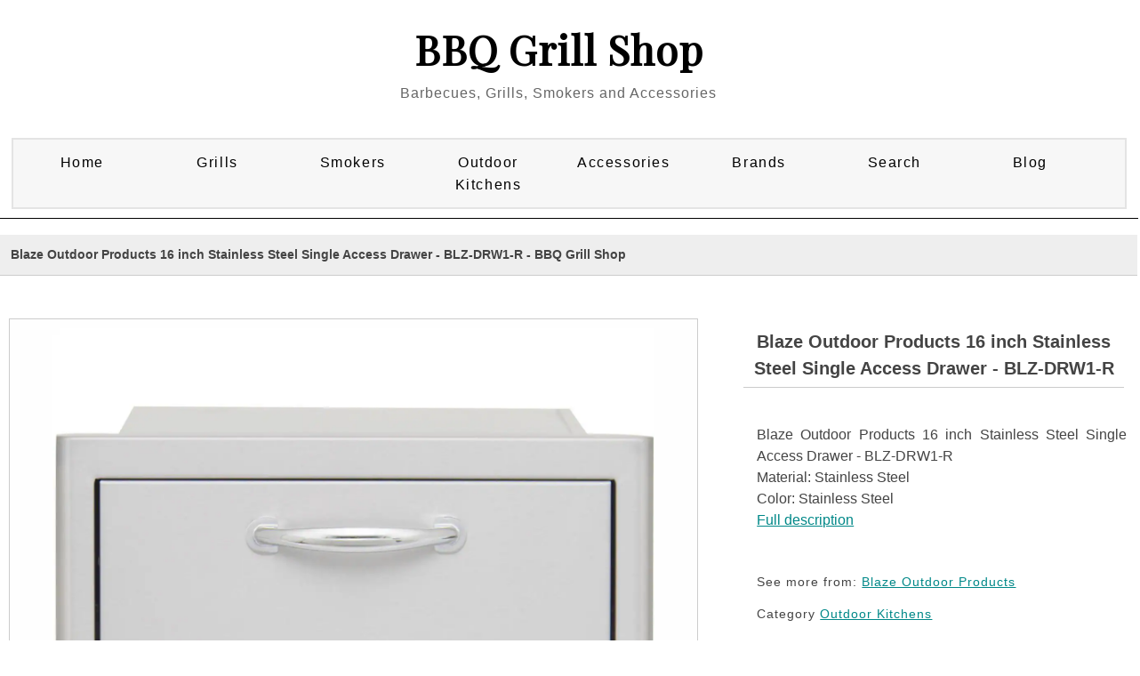

--- FILE ---
content_type: text/html; charset=UTF-8
request_url: http://bbqgrillshops.com/proddetail.php?prod=Blaze+Outdoor+Products++16+inch+Stainless+Steel+Single+Access+Drawer+-+BLZ-DRW1-R
body_size: 16775
content:


<!DOCTYPE html PUBLIC "-//W3C//DTD XHTML 1.0 Transitional//EN" "http://www.w3.org/TR/xhtml1/DTD/xhtml1-transitional.dtd">
<html xmlns="http://www.w3.org/1999/xhtml" lang="en">


<head>
<title>Blaze Outdoor Products  16 inch Stainless Steel Single Access Drawer - BLZ-DRW1-R | BBQ Grill Shop, Top Barbecue Brands</title>
<META NAME="keywords" CONTENT="Blaze Outdoor Products  16 inch Stainless Steel Single Access Drawer - BLZ-DRW1-R BBQ Grill Shop, Shop for BBQs, Barbecue, Barbeque, BBQ Accessories, BBQ Tools, Smokers, BBQ Grills">
<META NAME="description" CONTENT="Shop for  Blaze Outdoor Products  16 inch Stainless Steel Single Access Drawer - BLZ-DRW1-R Top Barbecue brands at BBQ Grill Shop BBQ Grill Shop">
<META NAME="abstract" CONTENT="Blaze Outdoor Products  16 inch Stainless Steel Single Access Drawer - BLZ-DRW1-R High Quality BBQs, Grills, Smokers and Barbecue Accessories | BBQ Grill Shop">

<META NAME="author" CONTENT="BBQGrillShops.com">
<META NAME="distribution" CONTENT="Global">
<META HTTP-EQUIV="Expires" CONTENT="Tue, 01 Jun 2010 17:36:26 GMT">
<META NAME="revisit-after" CONTENT="3 days">
<META NAME="copyright" CONTENT="copyright BBQGrillShops.com - 2020 all rights reserved">
<META NAME="robots" CONTENT="FOLLOW,INDEX">
<meta name="fo-verify" content="a67c1494-bc8f-45f1-af50-7842e36a9e3a" />

<!-- Start Facebook object code -->
<meta property="og:title" content="Blaze Outdoor Products  16 inch Stainless Steel Single Access Drawer - BLZ-DRW1-R | BBQ Grill Shop, Top Barbecue Brands" />
<meta property="og:type" content="website" />
<meta property="og:url" content="http://bbqgrillshops.com/proddetail.php?prod=Blaze+Outdoor+Products++16+inch+Stainless+Steel+Single+Access+Drawer+-+BLZ-DRW1-R" />
<meta property="og:image" content="https://cdn.shocho.co/sc-image/d/e/e/6/dee68f568d8499369b49b81009ef482b.jpg" />
<!-- End Facebook code -->
<meta http-equiv="Content-Type" content="text/html; charset=utf-8" />
<meta name="viewport" content="width=device-width, maximum-scale=1.0, minimum-scale=1.0, initial-scale=1" />

<script src="https://ajax.googleapis.com/ajax/libs/jquery/3.4.1/jquery.min.js"></script>
<link rel="stylesheet" href="css/style.css" type="text/css" />
<link rel="stylesheet" href="css/nav_styles.css" type="text/css"/>

<link rel="stylesheet" href="css/responsivemobilemenu.css" type="text/css"/>
<script type="text/javascript" src="js/responsivemobilemenu.js"></script>
<link href="https://fonts.googleapis.com/css?family=Playfair+Display&display=swap" rel="stylesheet">

<!-- START Social Media -->
<script type='text/javascript' src='https://platform-api.sharethis.com/js/sharethis.js#property=5eab32ebcb28e900124f0797&product=inline-share-buttons' async='async'></script>
<!-- END Social Media -->

	<!-- **** Start -favicon includes ******* -->
	<link rel="apple-touch-icon" sizes="57x57" href="/apple-icon-57x57.png">
	<link rel="apple-touch-icon" sizes="60x60" href="/apple-icon-60x60.png">
	<link rel="apple-touch-icon" sizes="72x72" href="/apple-icon-72x72.png">
	<link rel="apple-touch-icon" sizes="76x76" href="/apple-icon-76x76.png">
	<link rel="apple-touch-icon" sizes="114x114" href="/apple-icon-114x114.png">
	<link rel="apple-touch-icon" sizes="120x120" href="/apple-icon-120x120.png">
	<link rel="apple-touch-icon" sizes="144x144" href="/apple-icon-144x144.png">
	<link rel="apple-touch-icon" sizes="152x152" href="/apple-icon-152x152.png">
	<link rel="apple-touch-icon" sizes="180x180" href="/apple-icon-180x180.png">
	<link rel="icon" type="image/png" sizes="192x192"  href="/android-icon-192x192.png">
	<link rel="icon" type="image/png" sizes="32x32" href="/favicon-32x32.png">
	<link rel="icon" type="image/png" sizes="96x96" href="/favicon-96x96.png">
	<link rel="icon" type="image/png" sizes="16x16" href="/favicon-16x16.png">
	<link rel="manifest" href="/manifest.json">
	<meta name="msapplication-TileColor" content="#ffffff">
	<meta name="msapplication-TileImage" content="/ms-icon-144x144.png">
	<meta name="theme-color" content="#ffffff">
	<!-- **** End - favicon includes ******* -->
	<meta name="yandex-verification" content="af6bb8145dd5a085" />
	<meta name="msvalidate.01" content="4EB450660C7D20093ED9BF4A43C66FF2" />


<script type="text/javascript">
    (function(c,l,a,r,i,t,y){
        c[a]=c[a]||function(){(c[a].q=c[a].q||[]).push(arguments)};
        t=l.createElement(r);t.async=1;t.src="https://www.clarity.ms/tag/"+i;
        y=l.getElementsByTagName(r)[0];y.parentNode.insertBefore(t,y);
    })(window, document, "clarity", "script", "56v5dnv8ey");
</script>

<!-- BEGIN ExactMetrics v5.3.9 Universal Analytics - https://exactmetrics.com/ -->
<script>
(function(i,s,o,g,r,a,m){i['GoogleAnalyticsObject']=r;i[r]=i[r]||function(){
	(i[r].q=i[r].q||[]).push(arguments)},i[r].l=1*new Date();a=s.createElement(o),
	m=s.getElementsByTagName(o)[0];a.async=1;a.src=g;m.parentNode.insertBefore(a,m)
})(window,document,'script','https://www.google-analytics.com/analytics.js','ga');
  ga('create', 'UA-24260506-3', 'auto');
  ga('send', 'pageview');
</script>
<!-- END ExactMetrics Universal Analytics -->

<SCRIPT language="JavaScript">
<!--
function write_it(status_text)
{
window.status=status_text;
}

-->
</script>



</head>

<body>
<div class="main_contain">

<header>
	<div class="header">
	<div class="header_top clearfix">
		<div class="container_16">
			<div class="grid_16">
				<ul>
				<li><a href="clientlogin.php">SIGN IN</a></li>
				<li><a href="clientlogin.php">MY ACCOUNT</a></li>
				<li class="last"> <a href="cart.php"> MY BAG</a></li>
				</ul>
				<div class="clear"></div>
			</div>
		</div>
	</div>

	<div class="clear"></div>

	<div class="header_bottom">





		<div class="container_16">
			<div class="header_bottom_top">
				<ul>
				<li><a href="#">Tracking</a></li>
 				<li><a href="#">Affiliates</a></li>
 				<li class="last"><a href="#">Status</a></li>
 				</ul>
 				<div class="clear"></div>
			</div>


			<div class="header_middle">
				<div class="container_16">
			<!--	<div class="grid_1 balnk">&nbsp; </div>-->
						<div class="grid_16 logo">
							<p class="site-title"><a href="http://www.BBQGrillShops.com">BBQ Grill Shop</a></p>
							<p class="site-description">Barbecues, Grills, Smokers and Accessories</p>

                        </div>
						<div class="clear"></div>
<!--					<div class="grid_4">
							<div class="search_main">
			                <form method="post" action="search.php">
			    				<input type="hidden" name="posted" value="1"/>
			            		<input type="hidden" name="nobox" value="true"/>
								<input type="text" class="input_text" onblur="if(this.value==''){this.value='Search';}" onfocus="if(this.value=='Search'){this.value='';}" value="Search" id="s" name="stext" >
			 					<input name="" type="submit" class="go">
			 				</form>
							</div>
-->
						</div>


				</div>
				<div class="clear"></div>
				<div class="grid_16 nav_menu">

				</div>

				<div class="grid_16 cssmenu">

					
<!-- Main nav bar -->
	<div id='cssmenu'>
		<nav>
		<label for="drop" class="ect-mn-toggle"><div class="hamburger"></div><div class="hamburger"></div><div class="hamburger"></div></label>
		<input type="checkbox" id="drop" />
  		<ul class="menu">
   			<li class="dd"><a href="index.php">Home</a></li>


    		<li>
      			<!-- First Tier Drop Down -->
      			<label for="drop-1" class="ect-mn-toggle">Grills</label>
      			<a href="#">Grills</a>
      			<input type="checkbox" id="drop-1"/>
      			<ul>
				<li class="dd title">Gas Barbecues</li>
				<li class="dd"><a href="search.php?lm=s&stext=Gas+Grills">Free Standing Gas Grills</a></li>
				<li class="dd"><a href="search.php?lm=p&stext=Built-In+Gas+Grills">Built-In Gas Grills</a></li>
				<li class="dd"><a href="search.php?lm=p&stext=Portable+Gas+Grills">Portable Gas Grills</a></li>
				<li class="dd"><a href="search.php?stext=Post+Gas+Grills">Post and Patio Mount Grills</a></li>
				<li class="dd title">Charcoal Barbecues</li>
				<li class="dd"><a href="search.php?lm=p&stext=Charcoal+Grills">Freestanding Charcoal Grills</a></li>
				<li class="dd"><a href="search.php?lm=p&stext=Built-In+Charcoal+Grills">Built-In Charcoal Grills</a></li>
				<li class="dd"><a href="search.php?stext=Portable+Charcoal+Grills">Portable Charcoal Grills</a></li>
				<li class="dd title">Pellet Barbecues</li>
				<li class="dd"><a href="search.php?lm=s&stext=Pellet+Grills+and+Wood+Pellet+Smokers">Freestanding Pellet Grills</a></li>
				<li class="dd"><a href="search.php?lm=p&stext=Built-In+Pellet+Grills">Built-In Pellet Grills</a></li>
				<li class="dd"><a href="search.php?stext=Portable+Pellet+Grills">Portable Pellet Grills</a></li>
				<li class="dd title">Specialty Barbecues</li>
				<li class="dd"><a href="search.php?lm=s&stext=Kamado+Grills">Kamado Grills</a></li>
				<li class="dd"><a href="search.php?stext=Kamado+Grills">Kamado Grill Accessories</a></li>
      				<li class="dd"><a href="search.php?stext=Flat+Top+Grills+and Griddles">Flat Top Grills and Griddles</a></li>
      				<li class="dd"><a href="search.php?lm=c&stext=Outdoor+Pizza+Ovens">Pizza Ovens</a></li>
      			</ul>
    		</li>

    		<li>
      			<!-- First Tier Drop Down -->
      			<label for="drop-2" class="ect-mn-toggle">Smokers</label>
      			<a href="#">Smokers</a>
      			<input type="checkbox" id="drop-2"/>
      			<ul>
				<li class="dd"><a href="search.php?lm=p&stext=Charcoal+Smokers">Charcoal Smokers</a></li>
				<li class="dd"><a href="search.php?lm=s&stext=Pellet+Grills+and+Wood+Pellet+Smokers">Wood Pellet Smokers</a></li>
				<li class="dd"><a href="search.php?lm=p&stext=Pellet+Smokers">Vertical Pellet Smokers</a></li>
				<li class="dd"><a href="search.php?lm=p&stext=Propane+and+Natural+Gas+Smokers">Gas Smokers</a></li>
				<li class="dd"><a href="search.php?lm=p&stext=Electric+Smokers">Electric Smokers</a></li>
				<li class="dd title">Smoker Supplies</li>
				<li class="dd"><a href="search.php?stext=Smoker+Boxes">Smoker Boxes</a></li>
				<li class="dd"><a href="search.php?stext=Wood+Chips+and+Chunks">Wood Chips & Chunks</a></li>
				<li class="dd"><a href="search.php?lm=p&stext=Wood+Pellets+for+Smoking+and+Grilling">Smoking Pellets</a></li>

				<li class="dd"><a href="search.php?lm=p&stext=Smoker+Covers">Smoker Covers</a></li>
      			</ul>
    		</li>

    		<li>
      			<!-- First Tier Drop Down -->
      			<label for="drop-3" class="ect-mn-toggle">Outdoor Kitchens</label>
      			<a href="#">Outdoor Kitchens</a>
      			<input type="checkbox" id="drop-3"/>
      			<ul>
				<li class="dd"><a href="search.php?lm=s&stext=Outdoor+Kitchen+Equipment+Packages">Outdoor Kitchen Packages</a></li>
				<li class="dd"><a href="search.php?lm=p&stext=Outdoor+Kitchen+Kits">BBQ Islands and Kitchen Kits</a></li>

				<li class="dd"><a href="search.php?lm=p&stext=Built-In+Gas+Grills">Built-In Gas Grills</a></li>
				<li class="dd"><a href="search.php?lm=p&stext=Built-In+Charcoal+Grills">Built-In Charcoal Grills</a></li>
				<li class="dd"><a href="search.php?lm=p&stext=Built-In+Pellet+Grills">Built-In Pellet Grills</a></li>
				<li class="dd"><a href="search.php?lm=p&stext=Built-In+Pizza+Ovens">Built-In Pizza Ovens</a></li>

				<li class="dd"><a href="search.php?lm=p&stext=Insulated+Grill+Jackets">Insulated Grill Jackets</a></li>

				<li class="dd"><a href="search.php?lm=s&stext=Side+Burners+for+Grills+and+Outdoor+Kitchens">Side Burners</a></li>
				<li class="dd"><a href="search.php?stext=Built-In+Flat+Top+Grills+and+Griddles">Flat Top Grills and Griddles</a></li>
				<li class="dd"><a href="search.php?stext=Outdoor+Kitchen+Propane+Tank+Bins">Propane Tank Bins</a></li>

				<li class="dd"><a href="search.php?lm=s&stext=Outdoor+Kitchen+Cabinets+and+Storage">Cabinets and Storage</a></li>
				<li class="dd"><a href="search.php?lm=p&stext=Unfinished+Modular+BBQ+Island+Cabinets">Unfinished Modular Island Cabinets</a></li>

				<li class="dd"><a href="search.php?lm=p&stext=Outdoor+Warming+Drawers">Outdoor Warming Drawers</a></li>
				<li class="dd"><a href="search.php?lm=p&stext=Outdoor+Vent+Hoods%3A+Grill+and+Range+Hoods">Outdoor Vent Hoods</a></li>

				<li class="dd"><a href="search.php?lm=p&stext=Outdoor+Sink+Station+and+Bar+Sink+Accessories">Sink Station and Bar</a></li>
				<li class="dd"><a href="search.php?stext=Outdoor+Kitchen+Faucets">Sink and Faucets</a></li>
				<li class="dd"><a href="search.php?lm=p&stext=Outdoor+Wet+Bar+Centers">Wet Bar Centers</a></li>
				<li class="dd"><a href="search.php?lm=p&stext=Outdoor Kitchen+Ice+Bins+and+Coolers">Ice Bins and Coolers</a></li>
				<li class="dd"><a href="search.php?lm=s&stext=Outdoor+Refrigeration">Outdoor Refrigeration</a></li>
				<li class="dd"><a href="search.php?lm=p&stext=Outdoor+Ice+Makers+and+Ice+Machines">Outdoor Ice Makers</a></li>
				<li class="dd"><a href="search.php?lm=p&stext=Outdoor+Wine+Coolers">Outdoor Wine Coolers</a></li>
				<li class="dd"><a href="search.php?lm=p&stext=Outdoor+Kegerators+and+Beverage+Dispensers">Outdoor Kegerators</a></li>

				<li class="dd"><a href="search.php?lm=p&stext=Bottle+Openers">Bottle Openers</a></li>
				<li class="dd"><a href="search.php?lm=p&stext=Outdoor+Blenders">Outdoor Blenders</a></li>
				<li class="dd"><a href="search.php?lm=p&stext=Outdoor+Kitchen+Paper+Towel+Bins">Paper Towel Bins</a></li>
				<li class="dd"><a href="search.php?lm=p&stext=Outdoor+Kitchen+Spice+Racks">Spice Racks</a></li>
				<li class="dd"><a href="search.php?lm=p&stext=Outdoor+Kitchen+Trash+and+Recycling+Bins">Trash and Recycling Bins</a></li>
				
				<li class="dd"><a href="search.php?lm=p&stext=BBQ+Grill+Carts%3A+Outdoor+Grill+and+Smoker+Carts">Grill Carts, Stands and Bases</a></li>

				<li class="dd"><a href="search.php?lm=c&stext=Outdoor+Kitchens">All Products</a></li>
      			</ul>
    		</li>

    		<li>
      			<!-- First Tier Drop Down -->
      			<label for="drop-4" class="ect-mn-toggle">Accessories</label>
      			<a href="#">Accessories</a>
      			<input type="checkbox" id="drop-4"/>
      			<ul>
				<li class="dd"><a href="search.php?lm=s&stext=BBQ+Grill+Tools+and+Utensils">BBQ Tools and Utensils</a></li>
				<li class="dd"><a href="search.php?stext=Grill+Cleaning">Grill Cleaning</a></li>
				<li class="dd"><a href="search.php?lm=s&stext=Outdoor+Cookware">Outdoor Cookware</a></li>
				<li class="dd"><a href="search.php?lm=p&stext=Grill+Racks">Grill Racks</a></li>
				<li class="dd"><a href="search.php?lm=p&stext=Grill+Rotisseries">Grill Rotisseries</a></li>
				<li class="dd"><a href="search.php?lm=p&stext=Poultry+Roasters">Poultry Roasters</a></li>

				<li class="dd"><a href="search.php?lm=s&stext=Pizza+Accessories">Pizza Accessories</a></li>
				<li class="dd"><a href="search.php?lm=p&stext=Outdoor+Fryers">Outdoor Fryers</a></li>


				<li class="dd"><a href="search.php?lm=s&stext=BBQ+Knives+and+Cutlery">Knives and Cutlery</a></li>
				<li class="dd"><a href="search.php?lm=p&stext=BBQ+Cutting+Boards+and+Chopping+Blocks">Cutting Boards / Blocks</a></li>

				<li class="dd"><a href="search.php?stext=Outdoor+BBQ+Aprons+and+Grilling+Gloves">BBQ Gloves & Aprons</a></li>

				<li class="dd"><a href="search.php?lm=p&stext=Infrared+Burners+and+Searing+Kits">Infrared Burners</a></li>
				<li class="dd"><a href="search.php?lm=s&stext=Grill+Thermometers">Grill Thermometers</a></li>
				<li class="dd"><a href="search.php?lm=p&stext=BBQ+Grill+Lights">BBQ Grill Lights</a></li>

				<li class="dd"><a href="search.php?lm=p&stext=Sauces,+Rubs+and+Seasonings">Sauces & Rubs</a></li>
				<li class="dd"><a href="search.php?stext=Injector">Injectors and Marinators</a></li>
				<li class="dd"><a href="search.php?lm=p&stext=BBQ+and+Grilling+Prep+Gadgets+and+Tools">Prep Gadgets</a></li>


				<li class="dd"><a href="search.php?lm=p&stext=Grill+and+Smoker+Covers">BBQ and Grill Covers</a></li>
				<li class="dd"><a href="search.php?stext=Lump+Charcoal">Lump Charcoal</a></li>
				<li class="dd"><a href="search.php?stext=Smoking+Chips">Smoking Chips</a></li>
				<li class="dd"><a href="search.php?stext=BBQ+and+Smoking+Pellets">BBQ and Smoking Pellets</a></li>
				<li class="dd"><a href="search.php?stext=BBQ+Wood+Planks">BBQ Wood Planks</a></li>
				<li class="dd"><a href="search.php?lm=p&stext=Charcoal Starters and Grill Lighters">Charcoal Starters</a></li>

      			</ul>
    		</li>
    		
			<li class="dd"><a href="Barbecue-Brand-List.php">Brands</a></li>
			<li class="dd"><a href="search.php">Search</a></li>
      		<li class="dd"><a href="/blog">Blog</a></li>


    <!--<li><a href="search.php">Search</a></li>-->
    <!--<li><a href="about.php">About</a></li>-->
  </ul>
</nav>

  </div>

<!-- Main nav bar end -->


				</div>




 			<div class="clear"></div>
		</div>
	</div>


</div>
</div>

	<div class="grid_16 nav_menu">

	</div>


</div>
</header>
<section>

<div class="clear"></div>

<div class="container_16 inner_main_sec">


   	<!--<div class="grid_12 left_side_bar_full">-->
   		<div class="clear"></div>

		<input type="hidden" id="hiddencurr" value="$0.00" /><div id="opaquediv" style="display:none;position:fixed;width:100%;height:100%;background-color:rgba(140,140,150,0.5);top:0px;left:0px;text-align:center;z-index:10000;"></div><script type="text/javascript">
/* <![CDATA[ */
var globallistname='';
function subformid(tid,listid,listname){
	if(document.getElementById('ectform'+tid).listid)document.getElementById('ectform'+tid).listid.value=listid;
	globallistname=listname;
ajaxaddcart(tid);	return false;
}
var globalquickbuyid='';
function displayquickbuy(qbid){
	var quid;
	globalquickbuyid=qbid;
	document.getElementById('qbopaque'+qbid).style.display='';
	if(quid=document.getElementById('wqb'+qbid+'quant'))quid.name='quant';
	if(quid=document.getElementById('w'+qbid+'quant'))quid.name='';
	return false;
}
function closequickbuy(qbid){
	var quid;
	if(quid=document.getElementById('wqb'+qbid+'quant'))quid.name='';
	if(quid=document.getElementById('w'+qbid+'quant'))quid.name='quant';
	document.getElementById('qbopaque'+qbid).style.display='none';
	globalquickbuyid='';
	return false
}
function ajaxaddcartcb(){
	if(ajaxobj.readyState==4){
		var pparam,pname,pprice,pimage,optname,optvalue,retvals=ajaxobj.responseText.split('&');
		try{pimage=decodeURIComponent(retvals[6])}catch(err){pimage='ERROR'}
		var schtml='<div style="padding:3px;float:left;text-align:left" class="scart sccheckout"><input type="button" value="Checkout" class="sccheckout" onclick="document.location=(((ECTbh=document.getElementsByTagName(\'base\')).length>0?ECTbh[0].href+\'/\':\'\')+\'cart.php\').replace(/([^:]\\/)\\/+/g,\'$1\')" /></div><div style="padding:3px;float:right;text-align:right" class="scart scclose"><a href="#" onclick="document.getElementById(\'opaquediv\').style.display=\'none\';return false"><img src="images/close.gif" style="border:0" alt="Close Window" /></a></div>' +
		'<div class="scart scprodsadded">'+(globallistname!=''?' '+globallistname:'The following items have been added to your order.')+'</div>';
		if(retvals[0]!='') schtml+='<div style="padding:3px;text-align:center;background-color:#FFCFBF;border:1px solid #8C0000;clear:both" class="scart scnostock">The following product isn\'t currently available in our store: "'+decodeURIComponent(retvals[0])+'"</div>';
		schtml+='<div style="float:left">'+ // Image and products container
		'<div style="padding:3px;float:left;width:160px" class="scart scimage"><img class="scimage" src="'+pimage+'" alt="" style="max-width:150px" /></div>' +
		'<div style="padding:3px;float:left" class="scart scproducts">'; // start outer div for products
		var baseind=7;
		for(var index=0;index<retvals[3];index++){
			try{pname=decodeURIComponent(retvals[baseind+1])}catch(err){pname='ERROR'}
			try{pprice=decodeURIComponent(retvals[baseind+3])}catch(err){pprice='ERROR'}
			schtml+='<div style="padding:3px;float:left;clear:left" class="scart scproduct"><div style="padding:3px;text-align:left" class="scart scprodname"> '+retvals[baseind+2]+' '+pname+' has been added</div>';
			var prhtml='<div style="padding:3px;text-align:left;clear:left;background:#f1f1f1;border-top:1px dotted #567CBB;font-weight:bold;color:#666" class="scart scprice">'+pprice+'</div>';
			var numoptions=retvals[baseind+5];
			baseind+=6;
			if(numoptions>0){
				schtml+='<div style="float:left;max-width:400px'+(numoptions>10?';height:200px;overflow-y:scroll':'')+'" class="scart scoptions">';
				for(var index2=0;index2<numoptions;index2++){
					try{optname=decodeURIComponent(retvals[baseind++])}catch(err){optname='ERROR'}
					try{optvalue=decodeURIComponent(retvals[baseind++])}catch(err){optvalue='ERROR'}
					schtml+='<div style="padding:3px;float:left;clear:left;margin-left:10px" class="scart scoption"><div style="padding:3px;float:left" class="scart optname">- '+optname+':</div><div style="padding:3px;float:left" class="scart optvalue">'+optvalue+'</div></div>';
				}
				schtml+='</div>';
			}
			schtml+=prhtml+'</div>';
		}
		schtml+='</div>'+ // end outer div for products
		'</div>'+ // end image and products container
		'<div style="clear:both">';
		try{pprice=decodeURIComponent(retvals[5])}catch(err){pprice='ERROR'}
		if(retvals[1]==1) schtml+='<div style="padding:3px;text-align:center;background-color:#FFCFBF;border:1px solid #8C0000" class="scart scnostock">STOCK WARNING: Low stock on selected item, please click &quot;Edit Order&quot; to accept stock level.</div>';
		if(retvals[2]==1) schtml+='<div style="padding:3px;text-align:center;background-color:#FFCFBF;border:1px solid #8C0000" class="scart scbackorder">Item not currently in stock but placed on back order - select &quot;Edit Order&quot; to modify purchase.</div>';
		schtml+='<div style="padding:3px;text-align:right" class="scart sccartitems">Cart contents:'+retvals[4]+' item(s)</div>' +
		'<div style="padding:3px;text-align:right;background:#f1f1f1;border-top:1px dotted #567CBB;font-weight:bold;color:#666" class="scart sccarttotal"><span style="color:#8C0000;display:none" id="sccartdscnt" class="scart sccartdscnt">(Discounts:<span id="sccartdscamnt" class="sccartdscamnt"></span>) / </span>Cart total:'+pprice+'</div>' +
		'<div style="padding:3px;text-align:right" class="scart sclinks"><a class="ectlink scclink" href="#" onclick="document.getElementById(\'opaquediv\').style.display=\'none\';return false">Continue Shopping</a> | <a class="ectlink scclink" href="cart.php" onclick="document.getElementById(\'opaquediv\').style.display=\'none\';return true">Edit Order</a></div>' +
		'</div>';
		document.getElementById('scdiv').innerHTML=schtml;
		if(document.getElementsByClassName){
			var ectMCpm=document.getElementsByClassName('ectMCquant');
			for(var index=0;index<ectMCpm.length;index++)ectMCpm[index].innerHTML=retvals[4];
			ectMCpm=document.getElementsByClassName('ectMCship');
			for(var index=0;index<ectMCpm.length;index++)ectMCpm[index].innerHTML='<a href="cart.php">click here</a>';
			ectMCpm=document.getElementsByClassName('ectMCtot');
			for(var index=0;index<ectMCpm.length;index++)ectMCpm[index].innerHTML=pprice;
			if(retvals.length>baseind){
				try{pparam=decodeURIComponent(retvals[baseind++])}catch(err){pparam='-'}
				if(ectMCpm=document.getElementById('sccarttax'))ectMCpm.innerHTML=pparam;
				try{pparam=decodeURIComponent(retvals[baseind++])}catch(err){pparam='-'}
				var ectMCpm=document.getElementsByClassName('mcMCdsct');
				for(var index=0;index<ectMCpm.length;index++)ectMCpm[index].innerHTML=pparam;
				document.getElementById('sccartdscamnt').innerHTML=pparam;
				try{pparam=decodeURIComponent(retvals[baseind++])}catch(err){pparam='-'}
				var ectMCpm=document.getElementsByClassName('ecHidDsc');
				for(var index=0;index<ectMCpm.length;index++)ectMCpm[index].style.display=(pparam=='0'?'none':'');
				document.getElementById('sccartdscnt').style.display=(pparam=='0'?'none':'');
				try{pparam=decodeURIComponent(retvals[baseind++])}catch(err){pparam='-'}
				var ectMCpm=document.getElementsByClassName('mcLNitems');
				for(var index=0;index<ectMCpm.length;index++)ectMCpm[index].innerHTML=pparam;
			}
		}
	}
}
function ajaxaddcart(frmid){
	var elem=document.getElementById('ectform'+frmid).elements;
	var str='';
	var postdata='ajaxadd=true';
	eval('var isvalidfm=formvalidator'+frmid+'(document.getElementById(\'ectform'+frmid+'\'))');
	if(isvalidfm){
		for(var ecti=0; ecti<elem.length; ecti++){
			if(elem[ecti].style.display=='none'){
			}else if(elem[ecti].type=='select-one'){
				if(elem[ecti].value!='')postdata+='&'+elem[ecti].name+'='+elem[ecti].value;
			}else if(elem[ecti].type=='text'||elem[ecti].type=='textarea'||elem[ecti].type=='hidden'){
				if(elem[ecti].value!='')postdata+='&'+elem[ecti].name+'='+encodeURIComponent(elem[ecti].value);
			}else if(elem[ecti].type=='radio'||elem[ecti].type=='checkbox'){
				if(elem[ecti].checked)postdata+='&'+elem[ecti].name+'='+elem[ecti].value;
			}
		}
		if(document.getElementById('qbopaque'+frmid))closequickbuy(frmid);
		ajaxobj=window.XMLHttpRequest?new XMLHttpRequest():new ActiveXObject("MSXML2.XMLHTTP");
		ajaxobj.onreadystatechange=ajaxaddcartcb;
		ajaxobj.open("POST","vsadmin/shipservice.php?action=addtocart",true);
		ajaxobj.setRequestHeader("Content-type","application/x-www-form-urlencoded");
		ajaxobj.send(postdata);
		document.getElementById('opaquediv').innerHTML='<div id="scdiv" class="scart scwrap"><img src="images/preloader.gif" alt="" style="margin:40px" /></div>';
		document.getElementById('opaquediv').style.display='';
	}
}
var op=[]; // Option Price Difference
var aIM=[],aIML=[]; // Option Alternate Image
var dOP=[]; // Dependant Options
var dIM=[]; // Default Image
var pIM=[],pIML=[]; // Product Image
var pIX=[]; // Product Image Index
var ot=[]; // Option Text
var pp=[]; // Product Price
var pi=[]; // Alternate Product Image
var or=[]; // Option Alt Id
var cp=[]; // Current Price
var oos=[]; // Option Out of Stock Id
var rid=[]; // Resulting product Id
var otid=[]; // Original product Id
var opttype=[];
var optperc=[];
var optmaxc=[];
var optacpc=[];
var fid=[];
var baseid='';var isW3=(document.getElementById&&true);
var tax=0;
function dummyfunc(){};
function pricechecker(cnt,i){
if(i!=''&&i in op&&!isNaN(op[i]))return(op[i]);return(0);} // Safari
function regchecker(cnt,i){
if(i!='')return(or[i]);return('');}
function enterValue(x){
alert("Please enter a value where indicated.");
x.focus();return(false);}
function invalidChars(x){
alert("The following characters are invalid:" + x);
return(false);}
function enterDigits(x){alert("Please enter only digits in this field.");x.focus();return(false);}
function enterMultValue(){alert("Please enter a quantity for at least one option.");return(false);}
function chooseOption(x){
alert("Please choose from the available product options.");
x.focus();return(false);}
function dataLimit(x,numchars){
alert("Please enter a maximum of 255 chars in the field indicated.".replace(255,numchars));
x.focus();return(false);}
var hiddencurr='';
function addCommas(ns,decs,thos){
ns=ns.toString().replace(/\./,decs);
if((dpos=ns.indexOf(decs))<0)dpos=ns.length;
dpos-=3;
while(dpos>0){
	ns=ns.substr(0,dpos)+thos+ns.substr(dpos);
	dpos-=3;
}
return(ns);
}
function formatprice(i, currcode, currformat){
if(hiddencurr=='')hiddencurr=document.getElementById('hiddencurr').value;var pTemplate=hiddencurr;
if(currcode!='') pTemplate=' 0.00' + (currcode!=' '?'<strong>'+currcode+'<\/strong>':'');if(currcode==" JPY")i=Math.round(i).toString();else if(i==Math.round(i))i=i.toString()+".00";
else if(i*10.0==Math.round(i*10.0))i=i.toString()+"0";
else if(i*100.0==Math.round(i*100.0))i=i.toString();
i=addCommas(i,'',',');if(currcode!="")pTemplate=currformat.toString().replace(/%s/,i.toString());else pTemplate=pTemplate.toString().replace(/\d[,.]*\d*/,i.toString());return(pTemplate);}
function openEFWindow(id,askq){
efrdiv=document.createElement('div');
efrdiv.setAttribute('id','efrdiv');
efrdiv.style.zIndex=1000;
efrdiv.style.position='fixed';
efrdiv.style.width='100%';
efrdiv.style.height='100%';
efrdiv.style.top='0px';
efrdiv.style.left='0px';
efrdiv.style.backgroundColor='rgba(140,140,150,0.5)';
document.body.appendChild(efrdiv);
ajaxobj=window.XMLHttpRequest?new XMLHttpRequest():new ActiveXObject("MSXML2.XMLHTTP");
ajaxobj.open("GET", 'emailfriend.php?lang=en&'+(askq?'askq=1&':'')+'id='+id, false);
ajaxobj.send(null);
efrdiv.innerHTML=ajaxobj.responseText;
}
var emfrecaptchaok=false;
var emfrecaptcharesponse='';
function updateoptimage(theitem,themenu,opttype){
var imageitemsrc='',mzitem,theopt,theid,imageitem,imlist,imlistl,fn=window['updateprice'+theitem];
dependantopts(theitem);
fn();
if(opttype==1){
	theopt=document.getElementsByName('optn'+theitem+'x'+themenu)
	for(var i=0; i<theopt.length; i++)
		if(theopt[i].checked)theid=theopt[i].value;
}else{
	theopt=document.getElementById('optn'+theitem+'x'+themenu)
	theid=theopt.options[theopt.selectedIndex].value;
}
	if(imageitem=document.getElementById((globalquickbuyid!==''?'qb':'prod')+"image"+theitem)){
		if(aIM[theid]){
			if(typeof(imageitem.src)!='unknown')imageitem.src=vsdecimg(aIM[theid]);
		}
	}
}
function vsdecimg(timg){
	return decodeURIComponent(timg.replace("|","prodimages/").replace("<",".gif").replace(">",".jpg").replace("?",".png"));
}
function updateprodimage(theitem,isnext){
var imlist=pIM[theitem].split('*');
if(isnext) pIX[theitem]++; else pIX[theitem]--;
if(pIX[theitem]<0) pIX[theitem]=imlist.length-2;
if(pIX[theitem]>imlist.length-2) pIX[theitem]=0;
if(document.getElementById("prodimage"+theitem))document.getElementById("prodimage"+theitem).src=vsdecimg(imlist[pIX[theitem]]);
document.getElementById("extraimcnt"+theitem).innerHTML=pIX[theitem]+1;
return false;
}
function sz(szid,szprice,szimage){
	pp[szid]=szprice;
	if(szimage!='')pi[szid]=szimage;
}
function gfid(tid){
	if(tid in fid)
		return(fid[tid]);
	fid[tid]=document.getElementById(tid);
	return(fid[tid]);
}
function applyreg(arid,arreg){
	if(arreg&&arreg!=''){
		arreg=arreg.replace('%s', arid);
		if(arreg.indexOf(' ')>0){
			var ida=arreg.split(' ', 2);
			arid=arid.replace(ida[0], ida[1]);
		}else
			arid=arreg;
	}
	return(arid);
}
function getaltid(theid,optns,prodnum,optnum,optitem,numoptions){
	var thereg='';
	for(var index=0; index<numoptions; index++){
		if(Math.abs(opttype[index])==4){
			thereg=or[optitem];
		}else if(Math.abs(opttype[index])==2){
			if(optnum==index)
				thereg=or[optns.options[optitem].value];
			else{
				var opt=gfid("optn"+prodnum+"x"+index);
				if(!opt.disabled)thereg=or[opt.options[opt.selectedIndex].value];
			}
		}else if(Math.abs(opttype[index])==1){
			opt=document.getElementsByName("optn"+prodnum+"x"+index);
			if(optnum==index){
				thereg=or[opt[optitem].value];
			}else{
				for(var y=0;y<opt.length;y++)
					if(opt[y].checked&&!opt[y].disabled) thereg=or[opt[y].value];
			}
		}else
			continue;
		theid=applyreg(theid,thereg);
	}
	return(theid);
}
function getnonaltpricediff(optns,prodnum,optnum,optitem,numoptions,theoptprice){
	var nonaltdiff=0;
	for(index=0; index<numoptions; index++){
		var optid='';
		if(Math.abs(opttype[index])==4){
			optid=optitem;
		}else if(Math.abs(opttype[index])==2){
			if(optnum==index)
				optid=optns.options[optitem].value;
			else{
				var opt=gfid("optn"+prodnum+"x"+index);
				if(opt.style.display=='none')continue;
				optid=opt.options[opt.selectedIndex].value;
			}
		}else if(Math.abs(opttype[index])==1){
			var opt=document.getElementsByName("optn"+prodnum+"x"+index);
			if(optnum==index)
				optid=opt[optitem].value;
			else{
				for(var y=0;y<opt.length;y++){ if(opt[y].checked&&opt[y].style.display!='none')optid=opt[y].value; }
			}
		}else
			continue;
		if(!or[optid]&&optid in op&&!isNaN(op[optid]))//isNaN for Safari Bug
			if(optperc[index])nonaltdiff+=(op[optid]*theoptprice)/100.0;else nonaltdiff+=op[optid];
	}
	return(nonaltdiff);
}
function updateprice(numoptions,prodnum,prodprice,origid,thetax,stkbyopts,taxexmpt,backorder){
	baseid=origid;
	if(!isW3) return;
	oos[prodnum]='';
	var origprice=prodprice;
	var hasmultioption=false,canresolve=true,allbutlastselected=true;
	for(cnt=0; cnt<numoptions; cnt++){
		if(Math.abs(opttype[cnt])==2){
			optns=gfid("optn"+prodnum+"x"+cnt);
			if(!optns.disabled) baseid=applyreg(baseid,regchecker(prodnum,optns.options[optns.selectedIndex].value));
			if(optns.options[optns.selectedIndex].value==''&&cnt<numoptions-1)allbutlastselected=false;
		}else if(Math.abs(opttype[cnt])==1){
			optns=document.getElementsByName("optn"+prodnum+"x"+cnt);
			var hasonechecked=false;
			for(var i=0;i<optns.length;i++){ if(optns[i].checked&&!optns[i].disabled){hasonechecked=true;baseid=applyreg(baseid,regchecker(prodnum,optns[i].value));}}
			if(!hasonechecked&&cnt<numoptions-1)allbutlastselected=false;
		}
		if(baseid in pp)prodprice=pp[baseid];
	}
	var baseprice=prodprice;
	for(cnt=0; cnt<numoptions; cnt++){
		if(Math.abs(opttype[cnt])==2){
			optns=gfid("optn"+prodnum+"x"+cnt);
			if(optns.disabled)continue;
			if(optperc[cnt])
				prodprice+=((baseprice*pricechecker(prodnum,optns.options[optns.selectedIndex].value))/100.0);
			else
				prodprice+=pricechecker(prodnum,optns.options[optns.selectedIndex].value);
		}else if(Math.abs(opttype[cnt])==1){
			optns=document.getElementsByName("optn"+prodnum+"x"+cnt);
			if(optperc[cnt])
				for(var i=0;i<optns.length;i++){ if(optns[i].checked&&optns[i].style.display!='none') prodprice+=((baseprice*pricechecker(prodnum,optns[i].value))/100.0); }
			else
				for(var i=0;i<optns.length;i++){ if(optns[i].checked&&optns[i].style.display!='none') prodprice+=pricechecker(prodnum,optns[i].value); }
		}
	}
	var totalprice=prodprice;
	var prodtax=0;
	for(cnt=0; cnt<numoptions; cnt++){
		if(Math.abs(opttype[cnt])==2){
			var optns=gfid("optn"+prodnum+"x"+cnt);
			for(var i=0;i<optns.length;i++){
				if(optns.options[i].value!=''){
					theid=origid;
					optns.options[i].text=ot[optns.options[i].value];
					theid=getaltid(theid,optns,prodnum,cnt,i,numoptions);
					theoptprice=(theid in pp?pp[theid]:origprice);
					if(pi[theid]&&pi[theid]!=''&&or[optns.options[i].value]){aIM[optns.options[i].value]=pi[theid].split('*')[0];if(pi[theid].split('*')[1])aIML[optns.options[i].value]=pi[theid].split('*')[1];}					canresolve=(!or[optns.options[i].value]||theid in pp)?true:false;
					var staticpricediff=getnonaltpricediff(optns,prodnum,cnt,i,numoptions,theoptprice);
					theoptpricediff=(theoptprice+staticpricediff)-totalprice;
if(Math.round(theoptpricediff*100)!=0)optns.options[i].text+=' ('+(theoptpricediff>0?'+':'-')+formatprice(Math.abs(Math.round((theoptpricediff)*100)/100.0), '', '')+')';if(true)optns.options[i].className='';else optns.options[i].className='oostock';					if(allbutlastselected&&cnt==numoptions-1&&!canresolve)optns.options[i].className='oostock';
				}
			}
		}else if(Math.abs(opttype[cnt])==1){
			optns=document.getElementsByName("optn"+prodnum+"x"+cnt);
			for(var i=0;i<optns.length;i++){
				theid=origid;
				optn=gfid("optn"+prodnum+"x"+cnt+"y"+i);
				optn.innerHTML=ot[optns[i].value];
				theid=getaltid(theid,optns,prodnum,cnt,i,numoptions);
				theoptprice=(theid in pp?pp[theid]:origprice);
				if(pi[theid]&&pi[theid]!=''&&or[optns[i].value]){aIM[optns[i].value]=pi[theid].split('*')[0];if(pi[theid].split('*')[1])aIML[optns[i].value]=pi[theid].split('*')[1];}				canresolve=(!or[optns[i].value]||theid in pp)?true:false;
				var staticpricediff=getnonaltpricediff(optns,prodnum,cnt,i,numoptions,theoptprice);
				theoptpricediff=(theoptprice+staticpricediff)-totalprice;
if(Math.round(theoptpricediff*100)!=0)optn.innerHTML+=' ('+(theoptpricediff>0?'+':'-')+formatprice(Math.abs(Math.round((theoptpricediff)*100)/100.0), '', '')+')';if(true)optn.className='';else optn.className='oostock';				if(allbutlastselected&&cnt==numoptions-1&&!canresolve)optn.className='oostock';
			}
		}else if(Math.abs(opttype[cnt])==4){
			var tstr="optm"+prodnum+"x"+cnt+"y";
			var tlen=tstr.length;
			var optns=document.getElementsByTagName("input");
			hasmultioption=true;
			for(var i=0;i<optns.length;i++){
				if(optns[i].id.substr(0,tlen)==tstr){
					theid=origid;
					var oid=optns[i].name.substr(4);
					var optn=optns[i]
					var optnt=gfid(optns[i].id.replace(/optm/,"optx"));
					optnt.innerHTML='&nbsp;- '+ot[oid];
					theid=getaltid(theid,optns,prodnum,cnt,oid,numoptions);
					theoptprice=(theid in pp?pp[theid]:origprice);				var staticpricediff=getnonaltpricediff(optns,prodnum,cnt,oid,numoptions,theoptprice);
				theoptpricediff=(theoptprice+staticpricediff)-totalprice;
if(Math.round(theoptpricediff*100)!=0)optnt.innerHTML+=' ('+(theoptpricediff>0?'+':'-')+formatprice(Math.abs(Math.round((theoptpricediff)*100)/100.0), '', '')+')';				}
			}
		}
	}
	if(hasmultioption)oos[prodnum]='';
	if((!cp[prodnum]||cp[prodnum]==0)&&prodprice==0)return;
	cp[prodnum]=prodprice;
var qbprefix;for(var qbind=0;qbind<=1;qbind++){qbprefix=qbind==0?'':'qb';if(document.getElementById(qbprefix+'taxmsg'+prodnum))document.getElementById(qbprefix+'taxmsg'+prodnum).style.display='';if(document.getElementById(qbprefix+'pricediv'+prodnum))document.getElementById(qbprefix+'pricediv'+prodnum).innerHTML=formatprice(Math.round((prodprice)*100.0)/100.0, '', '');
}}
function dependantopts(frmnum){
	var objid,thisdep,depopt='',grpid,alldeps=[];
	var allformelms=document.getElementById('ectform'+frmnum).elements;
	for (var iallelems=0; iallelems<allformelms.length; iallelems++){
		objid=allformelms[iallelems];
		thisdep='';
		if(objid.type=='select-one'){
			thisdep=dOP[objid[objid.selectedIndex].value];
		}else if(objid.type=='checkbox'||objid.type=='radio'){
			if(objid.checked)thisdep=dOP[objid.value];
		}
		if(thisdep)alldeps=alldeps.concat(thisdep);
	}
	for(var iallelems=0;iallelems<allformelms.length;iallelems++){
		objid=allformelms[iallelems];
		if(grpid=parseInt(objid.getAttribute("data-optgroup"))){
			if(objid.getAttribute("data-isdep")){
				var isdisabled=(alldeps.indexOf(grpid)<0);
				var haschanged=isdisabled!=objid.disabled;
				objid.disabled=isdisabled;
				objid.style.display=isdisabled?'none':'';
				if(objid.parentNode.tagName=='TD'){
					if(objid.parentNode.parentNode.tagName=='TR')objid.parentNode.parentNode.style.display=isdisabled?'none ':'';
				}else if(objid.parentNode.tagName=='DIV'){
					var parentid=objid.parentNode.id;
					if(parentid.substr(0,4)=='divb'&&document.getElementById(parentid.replace('divb','diva')))document.getElementById(parentid.replace('divb','diva')).style.display=isdisabled?'none':'';
					objid.parentNode.style.display=isdisabled?'none':'';
				}
				if(haschanged){if(objid.onchange)objid.onchange();else if(objid.onclick)objid.onclick();}
			}
		}
	}
}
var globBakOrdChk;
function ectvalidate(theForm,numoptions,prodnum,stkbyopts,backorder){
	globBakOrdChk=false,oneoutofstock=false;
	for(cnt=0; cnt<numoptions; cnt++){
		if(Math.abs(opttype[cnt])==4){
			var intreg=/^(\d*)$/;var inputs=theForm.getElementsByTagName('input');var tt='';
			for(var i=0;i<inputs.length;i++){if(inputs[i].type=='text'&&inputs[i].id.substr(0,4)=='optm'){if(! inputs[i].value.match(intreg))return(enterDigits(inputs[i]));tt+=inputs[i].value;}}if(tt=='')return(enterMultValue());
		}else if(Math.abs(opttype[cnt])==3||Math.abs(opttype[cnt])==5){
			var voptn=eval('theForm.voptn'+cnt);
			if(voptn.style.display=='none')continue;
			if(optacpc[cnt].length>0){try{var re=new RegExp("["+optacpc[cnt]+"]","g");}catch(err){alert(err.message);}if(voptn.value.replace(re,"")!='')return(invalidChars(voptn.value.replace(re,""))); }
			if((opttype[cnt]==3||opttype[cnt]==5)&&voptn.value=='')return(enterValue(voptn));
			if(voptn.value.length>(optmaxc[cnt]>0?optmaxc[cnt]:1024))return(dataLimit(voptn,optmaxc[cnt]>0?optmaxc[cnt]:1024));
		}else if(Math.abs(opttype[cnt])==2){
			optn=document.getElementById("optn"+prodnum+"x"+cnt);
			if(optn.style.display=='none')continue;
			if(opttype[cnt]==2){ if(optn.selectedIndex==0)return(chooseOption(eval('theForm.optn'+cnt))); }
			if(stkbyopts&&optn.options[optn.selectedIndex].value!=''){ if(!checkStock(optn,optn.options[optn.selectedIndex].value,backorder))return(false); }
		}else if(Math.abs(opttype[cnt])==1){
			havefound='';optns=document.getElementsByName('optn'+prodnum+'x'+cnt);
			if(optns[0].style.display=='none')continue;
			if(opttype[cnt]==1){ for(var i=0; i<optns.length; i++) if(optns[i].checked)havefound=optns[i].value;if(havefound=='')return(chooseOption(optns[0])); }
			if(stkbyopts){ if(havefound!=''){if(!checkStock(optns[0],havefound,backorder))return(false);} }
		}
	}
if(oos[prodnum]&&oos[prodnum]!=''&&!backorder){alert("I'm sorry, that particular option is currently out of stock");document.getElementById(oos[prodnum]).focus();return(false);}
return (true);
}
function quantup(tobjid,qud){
	tobj=document.getElementById('w'+tobjid+'quant');
	if(isNaN(parseInt(tobj.value)))tobj.value=1;else if(qud==1)tobj.value=parseInt(tobj.value)+1;else tobj.value=Math.max(1,parseInt(tobj.value)-1);
	if(document.getElementById('qnt'+tobjid+'x'))document.getElementById('qnt'+tobjid+'x').value=tobj.value;
}/* ]]> */
</script><script type="text/javascript">
/* <![CDATA[ */
function showgiantimage(imgname){
document.getElementById('giantimgspan').style.display='';
document.getElementById('mainbodyspan').style.display='none';
document.getElementById('prodimage999').src=imgname;
}
function hidegiantimage(){
document.getElementById('giantimgspan').style.display='none';
document.getElementById('mainbodyspan').style.display='';
return(false);
}
/* ]]> */
</script>
<div id="giantimgspan" style="width:98%;text-align:center;display:none">
	<div><span class="giantimgname detailname">Blaze Outdoor Products  16 inch Stainless Steel Single Access Drawer - BLZ-DRW1-R </span> <span class="giantimgback">(<a class="ectlink" href="/proddetail.php?prod=Blaze+Outdoor+Products++16+inch+Stainless+Steel+Single+Access+Drawer+-+BLZ-DRW1-R" onclick="return hidegiantimage();" >Back to product</a>)</span></div>
	<div class="giantimg" style="margin:0 auto;display:inline-block">
		<div style="text-align:center"><img id="prodimage999" class="giantimage prodimage" src="" alt="Blaze Outdoor Products  16 inch Stainless Steel Single Access Drawer - BLZ-DRW1-R"  style="margin:0px;" /></div>
	</div>
</div>
<div id="mainbodyspan" class="proddetail"><form method="post" name="tForm0" id="ectform0" action="cart.php" onsubmit="return formvalidator0(this)" style="margin:0px;padding:0px;"><div class="prodnavigation detailprodnavigation">Blaze Outdoor Products  16 inch Stainless Steel Single Access Drawer - BLZ-DRW1-R - BBQ Grill Shop</div><div class="checkoutbutton detailcheckoutbutton">&nbsp;</div><div class="detailimage"><div class="prodimage detailimage col2"><a class="pr_name" href="https://bbqguys.sjv.io/c/59490/982706/12853?prodsku=2896828&u=https%3A%2F%2Fwww.bbqguys.com%2Fblaze-outdoor-products%2F16-inch-single-access-drawer-blz-drw1-r&intsrc=CATF_7610" onMouseover="write_it('Blaze Outdoor Products  16 inch Stainless Steel Single Access Drawer - BLZ-DRW1-R - Commission Junction - Primary - Custom Outdoor BBQ');return true;" onMouseout="write_it('');return true;" target="_blank" rel="nofollow"><img id="prodimage0"  name="prodimage0" class="detailimage" src="https://cdn.shocho.co/sc-image/d/e/e/6/dee68f568d8499369b49b81009ef482b.jpg" alt="Blaze Outdoor Products  16 inch Stainless Steel Single Access Drawer - BLZ-DRW1-R" /></a></div></div><div class="detail_right_column"><div class="detailname"><h1 >Blaze Outdoor Products  16 inch Stainless Steel Single Access Drawer - BLZ-DRW1-R</h1></div><div class="detaildescription" itemprop="description">Blaze Outdoor Products  16 inch Stainless Steel Single Access Drawer - BLZ-DRW1-R<br>Material: Stainless Steel<br>Color: Stainless Steel<br><a href="#features">Full description</a></div><div class="detaildescription_custom">See more from: 				<a class="" href="Barbecue-Brands.php?pg=1&nobox=false&lm=b&stext=Blaze+Outdoor+Products">Blaze Outdoor Products</a>
		<br>Category 			<a class="" href="search.php?pg=1&nobox=false&lm=c&stext=Outdoor+Kitchens">Outdoor Kitchens</a>
		<br>Subcategory 			<a class="" href="search.php?pg=1&nobox=false&lm=s&stext=Outdoor+Kitchen+Cabinets+and+Storage">Outdoor Kitchen Cabinets and Storage</a>
		<br /><strong>Similar Searches</strong><br>			<a class="" href="search.php?pg=1&nobox=false&lm=m&stext=Blaze+Outdoor+Products+Outdoor+Kitchens">Blaze Outdoor Products Outdoor Kitchens</a>
		<br>			<a class="" href="search.php?pg=1&nobox=false&lm=n&stext=Blaze+Outdoor+Products+Outdoor+Kitchen+Cabinets+and+Storage">Blaze Outdoor Products Outdoor Kitchen Cabinets and Storage</a>
		<br>			<a class="" href="search.php?pg=1&nobox=false&lm=o&stext=Stainless+Steel+Outdoor+Kitchen+Cabinets+and+Storage">Stainless Steel Outdoor Kitchen Cabinets and Storage</a>
		<br>			<a class="" href="search.php?pg=1&nobox=false&lm=p&stext=Outdoor+Kitchen+Storage+Drawers">Outdoor Kitchen Storage Drawers</a>

		</div><br>
<div class="reviews">
<h3>Product Reviews</h3>
None submitted</div><div class="detaillistprice"><span style="color:#999999;font-weight:bold">List Price: <span style="text-decoration:line-through">$239.99</span></span></div><div class="detailprice"><strong></strong> <span class="price" id="pricediv0" content="239.99">$239.99</span> </div>&nbsp;<div class="addtocart detailaddtocart"><script type="text/javascript">/* <![CDATA[ */	function gobuyproduct(){ location.href='https://bbqguys.sjv.io/c/59490/982706/12853?prodsku=2896828&u=https%3A%2F%2Fwww.bbqguys.com%2Fblaze-outdoor-products%2F16-inch-single-access-drawer-blz-drw1-r&intsrc=CATF_7610';	return true;} /* ]]> */	</script><input type="button" value="*** Go BUY Now ***" class="buybutton detailbuybutton" alt=" - Commission Junction - Primary - Custom Outdoor BBQ" onclick="gobuyproduct();"></div><div class="socialbuttons">					<br><br>
					<span class='st_facebook_large' displayText=''></span>
					<span class='st_pinterest_large' displayText=''></span>
					<span class='st_twitter_large' displayText=''></span>
					<span class='st_googleplus_large' displayText=''></span>
					<span class='st_tumblr_large' displayText=''></span>
				<br>

				</div>
								
				

				<div class="previousnext"><a class="ectlink" href="/proddetail.php?prod=Blaze+Outdoor+Products++16+inch+Stainless+Steel+Paper+Towel+Holder+-+BLZ-PTH-R"><strong>&laquo; Previous</strong></a> | <a class="ectlink" href="/proddetail.php?prod=Blaze+Outdoor+Products++18+inch+Left+Hinged+Stainless+Steel+Single+Access+Door+-+Vertical+-+BLZ-SV-1420-R-LH"><strong>Next &raquo;</strong></a></div></div><div class="clear"></div><div class="features_heading"><a name="features"></a>Features:</div><div class="detailfeatures">Blaze 16- Inch Stainless Steel Single Access Drawer -  BLZ- DRW1- R. BLZ- DRW1- R. Outdoor Kitchen Storage Drawers. This Blaze single access drawer features clean design elements and quality construction using commercial grade 304 stainless steel that can stand up to the outdoor elements. This fully enclosed storage drawer glides features an easy close assist and smooth heavy duty drawer slides making it great for storing all your BBQ tools and utensils. Accented with curved handles and a unique completely rounded bevel design this drawer provides that quality touch to your outdoor kitchen or BBQ island. Blaze storage drawers are the perfect outdoor storage solution! Interior dimensions of drawer (in inches): 13 3/4 W X 19 3/8 D X 7 3/4 H.</div><script type="text/javascript">/* <![CDATA[ */function formvalidator0(theForm){
return(true);}
/* ]]> */</script></form>		<!-- ************************************************** -->
<!-- ECT Product Schema Markup Generator v1.0 - by DLSS -->
<!--             JSON-LD Structured Data                -->
<!-- ************************************************** -->
<script type="application/ld+json">
{
  "@context" : "http://schema.org",
  "@type" : "Product",
  "sku" : "2896828",
  "name" : "Blaze Outdoor Products  16 inch Stainless Steel Single Access Drawer - BLZ-DRW1-R",
  "image" : "https://cdn.shocho.co/sc-image/d/e/e/6/dee68f568d8499369b49b81009ef482b.jpg",
  "description" : "Blaze Outdoor Products  16 inch Stainless Steel Single Access Drawer - BLZ-DRW1-RMaterial: Stainless SteelColor: Stainless Steel",
  "mpn" : "BLZ-DRW1-R",
  "brand" : "Blaze Outdoor Products",
  "itemCondition" : "http://schema.org/NewCondition",
  "url"	: "http://bbqgrillshops.com/proddetail.php?prod=Blaze+Outdoor+Products++16+inch+Stainless+Steel+Single+Access+Drawer+-+BLZ-DRW1-R",
  "offers" : {
    "@type" : "Offer",
	"url"	: "http://bbqgrillshops.com/proddetail.php?prod=Blaze+Outdoor+Products++16+inch+Stainless+Steel+Single+Access+Drawer+-+BLZ-DRW1-R",
    "price" : "239.99",
    "priceCurrency"	: "USD",
    "availability"	: "http://schema.org/InStock",
    "priceValidUntil" :	"2026-12-09T22:45:11+00:00"
  }}
</script>		<p>&nbsp;</p><hr width="100%">

   	</div>
<!--</div>-->
<div class="clear"></div>
</section>

<div class="clear"></div>

<footer>
    	<div class="footer_main clearfix">
	<div class="footer_top clearfix">
		<div class="container_16">
		</div>
	</div>
	<div class="footer_middle clearfix">
		<div class="container_16">
			<div class="grid_4">

			 	
		<h6>Store Links</h6>
			<ul>
				<li><a href="index.php">> Home</a></li>
				<li><a href="blog/privacy-policy/">> Privacy Policy</a></li>
				<li><a href="send-a-review.php">> Send Us Product Reviews</a></li>
				<li><a href="blog/contact-bbq-grill-shop">> Contact Us</a></li>
			</ul>


			</div>
			<div class="grid_4">
				<center>
				<a href="Barbecue-Brands.php?lm=b&stext=GRILLNETICS"><img src="logos/grillnetics2.jpg" alt="Grillnetics"></a><br><br>
				<a href="Barbecue-Brands.php?lm=b&stext=TRAEGER"><img src="logos/traeger.jpg" alt="Traeger grills"></a><br><br>
				<a href="Barbecue-Brands.php?lm=b&stext=ALFA"><img src="logos/Alfa forni.jpg" alt="ALFA pizza oven"></a>
				</center>
			</div>
			<div class="grid_4">
				<center>
				<a href="Barbecue-Brands.php?lm=b&stext=CAMP+CHEF"><img src="logos/camp_chef.jpg" alt="Camp Chef Guy Fieri PRO90X"></a><br><br>
				<a href="Barbecue-Brands.php?lm=b&stext=OONI"><img src="logos/ooni.jpg" alt="ooni pizza ovens"></a><br><br>
				<a href="Barbecue-Brands.php?lm=b&stext=PIT+BOSS"><img src="logos/pitboss.jpg" alt="Pit Boss"></a>
				</center>
			</div>
			<div class="grid_4">
				<div class="sharethis-inline-follow-buttons"></div>
			</div>
		</div>
	</div>
	<div class="footer_bottom">&copy; 2025 Copyright <a href="https://www.BBQGrillShops.com"><span style="color:#ddd">BBQ Grill Shop</span></a> - <a href="http://www.BBQGrillShops.com"><span style="color:#ddd">Barbecues, Grills, Smokers and Accessories</span></a></div>
</div></footer>
</div>

</body>
</html>

--- FILE ---
content_type: text/css
request_url: http://bbqgrillshops.com/css/nav_styles.css
body_size: 1426
content:
#cssmenu {
	width: 100%;
	font-family: Raleway, -apple-system, BlinkMacSystemFont, 'Segoe UI', Roboto, Helvetica, Arial, sans-serif;
	line-height: 1;
	background: #151515;
	float:left;
	margin:0 auto;
	font-size: x-large;
}

 .ect-mn-toggle, [id^=drop] {
 display: none;
}

nav {
  margin: 0;
  padding: 0;
  background-color:#F7F7F7;
  border-style:solid;
  border-width:2px;
  border-color:#E4E4E4;
}



nav:after {
  content: "";
  display: table;
  clear: both;
}

nav ul {
  float: left;
  padding: 0;
  margin: 0;
  list-style: none;
  position: relative;
}

nav ul li {
  margin: 0px;
  display: inline-block;
  float: left;
  background-color: #F7F7F7;
  width:11.5%;
  margin-left:2.5px;
  text-align:center;
  padding: 3px;
}


nav ul li a{
 	color: #000 !important;
  	font-size: 0.65em;
	text-decoration:none !important;
	letter-spacing:0.10em;
}

nav a {
  display: block;
  padding: 0 5px;
  color: #fff !important;
  font-size: 0.75em;
  line-height: 25px;
  text-decoration: none;
}

ul.menu{
	width:100%;
	margin-top:10px;
	margin-bottom:10px;
	font-family: Raleway, -apple-system, BlinkMacSystemFont, 'Segoe UI', Roboto, Helvetica, Arial, sans-serif;
 	font-weight: 400;
}

li.dd, span.dd a{background:#F7F7F7;z-index:10000; /* border-right:thin #ccc outset; border-left:thin #ccc outset; */
}

li.dd a:hover{background:#F7F7F7;color:#af7324 !important;text-decoration:none;}

li.dd a{line-height: 25px; text-decoration:none;}

li.dd.title {background-color: #E4E4E4; font-family: Raleway, -apple-system, BlinkMacSystemFont, 'Segoe UI', Roboto, Helvetica, Arial, sans-serif;font-size:smaller;}
li.dd.title a:hover{color:#000;}

nav ul li ul li:hover { background:#F7F7F7; !important;text-decoration:none; }

nav a:hover { background-color: #F7F7F7;color:#af7324 !important;text-decoration:none; }

span.ect-mn-toggledd a{
/*background:#D86807 !important;*/
}

nav ul ul {
  display: none;
  position: absolute;
  top: 25px;z-index:30000;
}

nav ul li:hover > ul { display: inherit; }

nav ul ul li {
  width: 220px;
  float: none;
  display: list-item;
  position: relative;
}

nav ul ul ul li {
  position: relative;
  top: -28px;
  left: 200px;
}

li > a:after { content: ' '; }

li > a:only-child:after { content: ''; }

div.hamburger {

  width: 35px;
  height: 5px;
  background-color: black;
  margin: 6px 0;
}

/* Media Queries
--------------------------------------------- */

@media all and (max-width : 768px) {

nav { margin: 0; }

.ect-mn-toggle + a,
 .menu { display: none; }

.ect-mn-toggle {
  display: block;
  background-color: #F7F7F7;
  padding: 0 20px;
  color: #000;
  font-size: .65em;
  line-height: 25px;
  text-decoration: none;
  border: none;
  text-align: -webkit-center;
}

.ect-mn-toggle:hover { background-color: #F7F7F7;color:#af7324 }

[id^=drop]:checked + ul { display: block; }

nav ul li {
  display: block;
  width: 100%;
}

nav ul ul .ect-mn-toggle,
 nav ul ul a { padding: 0 40px; }

nav ul ul ul a { padding: 0 80px; }

nav a:hover,
 nav ul ul ul a { background-color: #af7324 }

nav a:hover { background-color: #af7324 }

nav ul li ul li .ect-mn-toggle,
 nav ul ul a { background-color: #fff; }

nav ul ul {
  float: none;
  position: static;
  color: #ffffff;
}

label.ect-mn-toggledd{
background-color:#151515 !important;
}

span.ect-mn-toggledd a{
display:none !important;
}

nav ul ul li:hover > ul,
nav ul li:hover > ul { display: none; }

nav ul ul li {
  display: block;
  width: 100%;
}

nav ul ul ul li { position: static;

}
}

@media all and (max-width : 330px) {

nav ul li {
  display: block;
  width: 94%;
}


}



--- FILE ---
content_type: application/x-javascript
request_url: http://bbqgrillshops.com/js/responsivemobilemenu.js
body_size: 1186
content:
/*

Responsive Mobile Menu v1.0
Plugin URI: responsivemobilemenu.com

Author: Sergio Vitov
Author URI: http://xmacros.com

License: CC BY 3.0 http://creativecommons.org/licenses/by/3.0/

*/

function responsiveMobileMenu() {
		$('.rmm').each(function() {



			$(this).children('ul').addClass('rmm-main-list');	// mark main menu list


			var $style = $(this).attr('data-menu-style');	// get menu style
				if ( typeof $style == 'undefined' ||  $style == false )
					{
						$(this).addClass('graphite'); // set graphite style if style is not defined
					}
				else {
						$(this).addClass($style);
					}


			/* 	width of menu list (non-toggled) */

			var $width = 0;
				$(this).find('ul li').each(function() {
					$width += $(this).outerWidth();
				});

			// if modern browser

			if ($.support.leadingWhitespace) {
				$(this).css('max-width' , $width*1.05+'px');
			}
			//
			else {
				$(this).css('width' , $width*1.05+'px');
			}

	 	});
}
function getMobileMenu() {

	/* 	build toggled dropdown menu list */

	$('.rmm').each(function() {
				var menutitle = $(this).attr("data-menu-title");
				if ( menutitle == "" ) {
					menutitle = "Menu";
				}
				else if ( menutitle == undefined ) {
					menutitle = "Menu";
				}
				var $menulist = $(this).children('.rmm-main-list').html();
				var $menucontrols ="<div class='rmm-toggled-controls'><div class='rmm-toggled-title'>" + menutitle + "</div><div class='rmm-button'><span>&nbsp;</span><span>&nbsp;</span><span>&nbsp;</span></div></div>";
				$(this).prepend("<div class='rmm-toggled rmm-closed'>"+$menucontrols+"<ul>"+$menulist+"</ul></div>");

		});
}

function adaptMenu() {

	/* 	toggle menu on resize */

	$('.rmm').each(function() {
			var $width = $(this).css('max-width');
			$width = $width.replace('px', '');
			if ( $(this).parent().width() < $width*1.05 ) {
				$(this).children('.rmm-main-list').hide(0);
				$(this).children('.rmm-toggled').show(0);
			}
			else {
				$(this).children('.rmm-main-list').show(0);
				$(this).children('.rmm-toggled').hide(0);
			}
		});

}

$(function() {

	 responsiveMobileMenu();
	 getMobileMenu();
	 adaptMenu();

	 /* slide down mobile menu on click */

	 $('.rmm-toggled, .rmm-toggled .rmm-button').click(function(){
	 	if ( $(this).is(".rmm-closed")) {
		 	 $(this).find('ul').stop().show(300);
		 	 $(this).removeClass("rmm-closed");
	 	}
	 	else {
		 	$(this).find('ul').stop().hide(300);
		 	 $(this).addClass("rmm-closed");
	 	}

	});

});
	/* 	hide mobile menu on resize */
$(window).resize(function() {
 	adaptMenu();
});

--- FILE ---
content_type: text/plain
request_url: https://www.google-analytics.com/j/collect?v=1&_v=j102&a=1607903190&t=pageview&_s=1&dl=http%3A%2F%2Fbbqgrillshops.com%2Fproddetail.php%3Fprod%3DBlaze%2BOutdoor%2BProducts%2B%2B16%2Binch%2BStainless%2BSteel%2BSingle%2BAccess%2BDrawer%2B-%2BBLZ-DRW1-R&ul=en-us%40posix&dt=Blaze%20Outdoor%20Products%2016%20inch%20Stainless%20Steel%20Single%20Access%20Drawer%20-%20BLZ-DRW1-R%20%7C%20BBQ%20Grill%20Shop%2C%20Top%20Barbecue%20Brands&sr=1280x720&vp=1280x720&_u=IEBAAEABAAAAACAAI~&jid=1356793656&gjid=1360607163&cid=689956237.1765320312&tid=UA-24260506-3&_gid=497708163.1765320312&_r=1&_slc=1&z=528288620
body_size: -450
content:
2,cG-QVDKM2MWEF